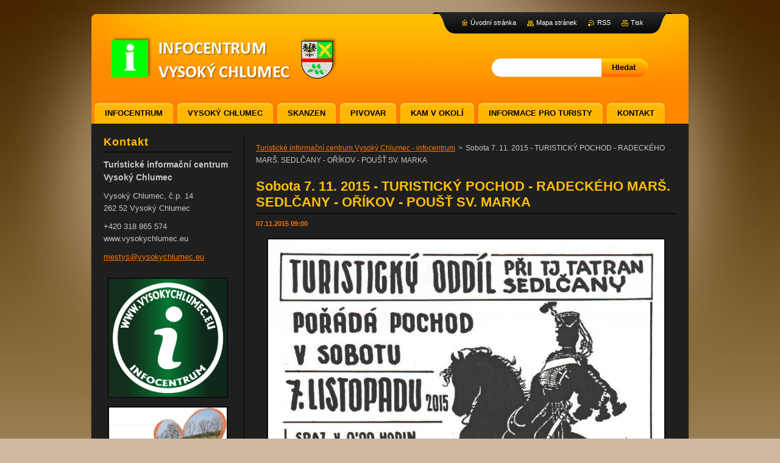

--- FILE ---
content_type: text/html; charset=UTF-8
request_url: https://www.vysokychlumec.eu/news/sobota-7-11-2015-turisticky-pochod-radeckeho-mars-sedlcany-orikov-poust-sv-marka/
body_size: 5919
content:
<!--[if lte IE 9]><!DOCTYPE HTML PUBLIC "-//W3C//DTD HTML 4.01 Transitional//EN" "https://www.w3.org/TR/html4/loose.dtd"><![endif]-->
<!DOCTYPE html>
<!--[if IE]><html class="ie" lang="cs"><![endif]-->
<!--[if gt IE 9]><!--> 
<html lang="cs">
<!--<![endif]-->
    <head>
        <!--[if lt IE 8]><meta http-equiv="X-UA-Compatible" content="IE=EmulateIE7"><![endif]--><!--[if IE 8]><meta http-equiv="X-UA-Compatible" content="IE=EmulateIE8"><![endif]--><!--[if IE 9]><meta http-equiv="X-UA-Compatible" content="IE=EmulateIE9"><![endif]-->
        <base href="https://www.vysokychlumec.eu/">
  <meta charset="utf-8">
  <meta name="description" content="">
  <meta name="keywords" content="">
  <meta name="generator" content="Webnode">
  <meta name="apple-mobile-web-app-capable" content="yes">
  <meta name="apple-mobile-web-app-status-bar-style" content="black">
  <meta name="format-detection" content="telephone=no">
    <link rel="shortcut icon" href="https://d08896dcab.clvaw-cdnwnd.com/de79ddb2163733fb03240cebd181aa95/200001632-2d3982e33e/icko uvod.ico">
  <link rel="stylesheet" href="https://www.vysokychlumec.eu/wysiwyg/system.style.css">
<link rel="canonical" href="https://www.vysokychlumec.eu/news/sobota-7-11-2015-turisticky-pochod-radeckeho-mars-sedlcany-orikov-poust-sv-marka/">
<script type="text/javascript">(function(i,s,o,g,r,a,m){i['GoogleAnalyticsObject']=r;i[r]=i[r]||function(){
			(i[r].q=i[r].q||[]).push(arguments)},i[r].l=1*new Date();a=s.createElement(o),
			m=s.getElementsByTagName(o)[0];a.async=1;a.src=g;m.parentNode.insertBefore(a,m)
			})(window,document,'script','//www.google-analytics.com/analytics.js','ga');ga('create', 'UA-797705-6', 'auto',{"name":"wnd_header"});ga('wnd_header.set', 'dimension1', 'W1');ga('wnd_header.set', 'anonymizeIp', true);ga('wnd_header.send', 'pageview');var pageTrackerAllTrackEvent=function(category,action,opt_label,opt_value){ga('send', 'event', category, action, opt_label, opt_value)};</script>
  <link rel="alternate" type="application/rss+xml" href="https://vysokychlumec.eu/rss/all.xml" title="">
<!--[if lte IE 9]><style type="text/css">.cke_skin_webnode iframe {vertical-align: baseline !important;}</style><![endif]-->
        <title>Sobota 7. 11. 2015 - TURISTICKÝ POCHOD - RADECKÉHO MARŠ. SEDLČANY - OŘÍKOV - POUŠŤ SV. MARKA :: Turistické informační centrum Vysoký Chlumec</title>
        <meta name="robots" content="index, follow">
        <meta name="googlebot" content="index, follow">
        <link href="https://d11bh4d8fhuq47.cloudfront.net/_system/skins/v2/50001314/css/style.css" rel="stylesheet" type="text/css" media="screen,projection,handheld,tv">
        <link href="https://d11bh4d8fhuq47.cloudfront.net/_system/skins/v2/50001314/css/print.css" rel="stylesheet" type="text/css" media="print">
        <!--[if IE 6]>
            <script type="text/javascript" src="https://d11bh4d8fhuq47.cloudfront.net/_system/skins/v2/50001314/js/png.js"></script>
            <script type="text/javascript">
                DD_belatedPNG.fix('#header, #link, #linkContent, #fulltextSearchButton, #fulltextSearchText, #mainWide, .button, .submit, #menuzone a, #menuzone span, .privateAccessForm .submit');
            </script>
        <![endif]-->
    
				<script type="text/javascript">
				/* <![CDATA[ */
					
					if (typeof(RS_CFG) == 'undefined') RS_CFG = new Array();
					RS_CFG['staticServers'] = new Array('https://d11bh4d8fhuq47.cloudfront.net/');
					RS_CFG['skinServers'] = new Array('https://d11bh4d8fhuq47.cloudfront.net/');
					RS_CFG['filesPath'] = 'https://www.vysokychlumec.eu/_files/';
					RS_CFG['filesAWSS3Path'] = 'https://d08896dcab.clvaw-cdnwnd.com/de79ddb2163733fb03240cebd181aa95/';
					RS_CFG['lbClose'] = 'Zavřít';
					RS_CFG['skin'] = 'default';
					if (!RS_CFG['labels']) RS_CFG['labels'] = new Array();
					RS_CFG['systemName'] = 'Webnode';
						
					RS_CFG['responsiveLayout'] = 0;
					RS_CFG['mobileDevice'] = 0;
					RS_CFG['labels']['copyPasteSource'] = 'Více zde:';
					
				/* ]]> */
				</script><script type="text/javascript" src="https://d11bh4d8fhuq47.cloudfront.net/_system/client/js/compressed/frontend.package.1-3-108.js?ph=d08896dcab"></script><style type="text/css"></style></head>
    <body>
    <div id="siteBg">
        <div id="topBg">
            <div id="site">

                <!-- HEADER -->
                <div id="header">
                    <div id="logozone">
                        <div id="logo"><a href="home/" class="image" title="Přejít na úvodní stránku."><span id="rbcSystemIdentifierLogo"><img src="https://d08896dcab.clvaw-cdnwnd.com/de79ddb2163733fb03240cebd181aa95/200004813-245b9264fa/iclogo3.png"  width="378" height="72"  alt="Turistické informační centrum Vysoký Chlumec"></span></a></div>                        <p id="moto"><span id="rbcCompanySlogan" class="rbcNoStyleSpan"></span></p>
                    </div>                                     
                </div>
                <!-- /HEADER -->

                <div class="cleaner"><!-- / --></div>

                <!-- MAIN -->
                <div id="mainWide">
                    <div id="mainShadow">
                    <div id="mainDis"><!-- / --></div>
                    <div id="mainContent">
                        
                        <div id="contentRow">

                            <!-- NAVIGATOR -->
                            <div id="pageNavigator" class="rbcContentBlock">          <div id="navizone" class="navigator">                           <a class="navFirstPage" href="/home/">Turistické informační centrum Vysoký Chlumec - infocentrum</a>        <span><span> &gt; </span></span>          <span id="navCurrentPage">Sobota 7. 11. 2015 - TURISTICKÝ POCHOD - RADECKÉHO MARŠ. SEDLČANY - OŘÍKOV - POUŠŤ SV. MARKA</span>                 </div>                <div class="cleaner"><!-- / --></div>            </div>                            <!-- /NAVIGATOR -->

                            <div class="cleaner"><!-- / --></div>
                            
                            <!-- CONTENT -->
                            <div id="content">

                                

    
		
        <div class="box">
            <div class="boxBottom"><div class="boxBg">
            <div class="boxTitle"><h1>Sobota 7. 11. 2015 - TURISTICKÝ POCHOD - RADECKÉHO MARŠ. SEDLČANY - OŘÍKOV - POUŠŤ SV. MARKA</h1></div>
            <div class="boxContent">
                <div class="articleDetail"> 
           
                    <ins>07.11.2015 09:00</ins>    
              									
                    <p style="text-align: center;"><img alt="" src="https://d6scj24zvfbbo.cloudfront.net/de79ddb2163733fb03240cebd181aa95/200005855-cbcb2cdbe3/pochod.jpg" style="width: 650px; height: 991px;"></p>
      								      		
              					
                    <div class="cleaner"><!-- / --></div>
              
                    
              					
                    <div class="cleaner"><!-- / --></div>
              
                          
                        
                    <div class="cleaner"><!-- / --></div>  			
              
                    <div class="back"><a href="archive/news/">Zpět</a></div>
                      
                </div>          
            </div>
            </div></div>
        </div>
      
    	
		
        <div class="cleaner"><!-- / --></div>

    
                                <div class="cleaner"><!-- / --></div>
                                    
                            </div>
                            <!-- /CONTENT -->
                            
                            <div class="cleaner"><!-- / --></div>

                            <!-- COLUMN -->
                            <div id="column">
                                <!-- LEFT COLUMN -->
                                <div id="leftColumn">
                                    <div id="leftColumnContent">

                                       
                                        
                                        <div class="cleaner"><!-- / --></div>

                                    </div>
                                </div>
                                <!-- /LEFT COLUMN -->
                                <!-- RIGHT COLUMN -->
                                <div id="rightColumn">
                                    <div id="rightColumnContent">

                                        
                                        
                                        <div class="cleaner"><!-- / --></div>

                                    </div>
                                </div>
                                <!-- /RIGHT COLUMN -->
                            </div>
                            <!-- /COLUMN -->

                            <div class="cleaner"><!-- / --></div>
                        </div>

                        <!-- SIDEBAR -->
                        <div id="sidebar">
                            <div id="sidebarContent">

                                <!-- SUBMENU -->
                                			
                                <!-- /SUBMENU -->

                                <!-- CONTACT -->
                                

        <div class="box contact">
            <div class="boxBottom"><div class="boxBg">
            <div class="boxTitle"><h2>Kontakt</h2></div>
            <div class="boxContent">
          
    

        <p><strong>Turistické informační centrum Vysoký Chlumec</strong></p>
        
      
        <p class="address">Vysoký Chlumec, č.p. 14<br />
262 52 Vysoký Chlumec</p>

                
        
      
        <p class="phone">+420 318 865 574<br />
www.vysokychlumec.eu</p>

    
        

        <p class="email"><a href="&#109;&#97;&#105;&#108;&#116;&#111;:&#109;&#101;&#115;&#116;&#121;&#115;&#64;&#118;&#121;&#115;&#111;&#107;&#121;&#99;&#104;&#108;&#117;&#109;&#101;&#99;&#46;&#101;&#117;"><span id="rbcContactEmail">&#109;&#101;&#115;&#116;&#121;&#115;&#64;&#118;&#121;&#115;&#111;&#107;&#121;&#99;&#104;&#108;&#117;&#109;&#101;&#99;&#46;&#101;&#117;</span></a></p>

               

    
                   
            </div>
            </div></div>
        </div>
        
        <div class="cleaner"><!-- / --></div>

    			
                                <!-- /CONTACT -->

                                <div class="cleaner"><!-- / --></div>

                                

        <div class="box wsw">
            <div class="boxBottom"><div class="boxBg">
            <div class="boxContent">

    <p style="text-align: center;"><img alt="" src="https://d6scj24zvfbbo.cloudfront.net/de79ddb2163733fb03240cebd181aa95/200006268-df0aee0fed/IC_logo_2017m.png" style="width: 193px; height: 193px;"><br>
<a href="http://www.toulava.cz"><img alt="" src="https://d6scj24zvfbbo.cloudfront.net/de79ddb2163733fb03240cebd181aa95/200004377-8b4cf8d409/STITEK_PATRIME_K_TOULAVE.jpg" style="width: 193px; height: 127px;"></a></p>
<p style="text-align: center;"><a href="http://www.sedlcansko.cz"><img alt="" src="https://d6scj24zvfbbo.cloudfront.net/de79ddb2163733fb03240cebd181aa95/200000447-250e62608a/Sed-CMYK.jpg" style="width: 193px; height: 53px;"></a></p>
<p style="text-align: center;"><a href="http://www.jiznicechy.cz/"><img alt="" src="https://d6scj24zvfbbo.cloudfront.net/de79ddb2163733fb03240cebd181aa95/200000852-e71aae814a/jihočeský kraj.jpg" style="width: 193px; height: 98px;"></a></p>
<p style="text-align: center;"><a href="http://middleczech.kr-stredocesky.cz/?page_id=492"><img alt="" height="36" src="https://d6scj24zvfbbo.cloudfront.net/de79ddb2163733fb03240cebd181aa95/200003052-23320242c7/logo_100.jpg" width="185"></a></p>
<p style="text-align: center;">&nbsp;</p>
<p><iframe align="right" frameborder="0" height="43" noresize="noresize" scrolling="no" src="https://www.99030.wz.cz/nakole/index.html" width="100%">Alternativa: tento prohlížeč nepodporuje iframe</iframe></p>
<p style="text-align: center;"><a href="http://www.sedlcanskemnakole.cz" target="_self">www.sedlcanskemnakole.cz</a></p>
<p style="text-align: center;"><a href="http://www.sportareal.com"><span style="display: none;">&nbsp;</span><img alt="" height="90" src="https://d6scj24zvfbbo.cloudfront.net/de79ddb2163733fb03240cebd181aa95/200006355-1c9801d91b/sportareal_stastny_logo m.jpg" width="196"><span style="display: none;">&nbsp;</span></a></p>
<p style="text-align: center;"><a href="ubytovani/apartman-josef-hruby/"><img alt="" src="https://d6scj24zvfbbo.cloudfront.net/de79ddb2163733fb03240cebd181aa95/200001925-9442796e07/Hrubý.PNG" style="width: 199px; height: 95px;"></a></p>
<p style="text-align: center;"><a href="http://www.pivovar-vysokychlumec.cz"><img alt="" src="https://d6scj24zvfbbo.cloudfront.net/de79ddb2163733fb03240cebd181aa95/200005662-c821aca15b/Logo_Vys_Chlumec_Anno1466_final.png" style="font-size: 12.8px; line-height: 20.48px; width: 193px; height: 102px;"></a></p>
<p style="text-align: center;"><a href="http://www.zidovna.cz"><img alt="" src="https://d6scj24zvfbbo.cloudfront.net/de79ddb2163733fb03240cebd181aa95/200006229-5505556f9a/zidovna 2017a1.png" style="width: 200px; height: 124px;"></a></p>

                       
            </div>
            </div></div>
        </div>
      
        <div class="cleaner"><!-- / --></div>

    

        <div class="box wsw">
            <div class="boxBottom"><div class="boxBg">
            <div class="boxContent">

    <center>
	<p style="text-align: center;">&nbsp;</p>
	<p style="text-align: center;"><span style="display: none;">&nbsp;</span><img alt="" src="https://d6scj24zvfbbo.cloudfront.net/de79ddb2163733fb03240cebd181aa95/200005381-e7d28e9c5b/czechpointcern.png" style="width: 160px; height: 99px;"><span style="display: none;">&nbsp;</span>&nbsp;&nbsp;</p>
</center>
<center>
	<center>
		<p><img alt="" src="https://d6scj24zvfbbo.cloudfront.net/de79ddb2163733fb03240cebd181aa95/200005380-66d6468ca8/logo mestys cerne.png" style="font-size: 12.8000001907349px; line-height: 20.4799995422363px; width: 160px; height: 157px;"></p>
	</center>
</center>
<p style="text-align: center;"><img alt="TOPlist" src="https://toplist.cz/count.asp?id=1000850&amp;logo=mc&amp;start=2648" style="border-width: 0px; font-size: 12.8000001907349px; line-height: 20.4799995422363px; width: 105px; height: 72px;"></p>
<style type="text/css">
</style>

                       
            </div>
            </div></div>
        </div>
      
        <div class="cleaner"><!-- / --></div>

    
                                
                                <div class="cleaner"><!-- / --></div>
                            </div>
                        </div>
                        <!-- /SIDEBAR -->

                        <hr class="cleaner">

                    </div><!-- mainContent -->
                    
                    <div class="cleaner"><!-- / --></div>
                    <div id="mainDis"><!-- / --></div>
                    <div class="cleaner"><!-- / --></div>
                    </div>
                </div>
                <!-- MAIN -->
                
                <div class="cleaner"><!-- / --></div>
                
                <!-- MENU -->
                


        <div id="menuzone">
            
    <ul class="menu">
	<li class="first">
  
        <a href="/infocentrum/">
    
        <span>Infocentrum</span>
      
    </a>
  
    </li>
	<li>
  
        <a href="/vysoky-chlumec/">
    
        <span>Vysoký Chlumec</span>
      
    </a>
  
    </li>
	<li>
  
        <a href="/skanzen/">
    
        <span>Skanzen</span>
      
    </a>
  
    </li>
	<li>
  
        <a href="/pivovar/">
    
        <span>Pivovar</span>
      
    </a>
  
    </li>
	<li>
  
        <a href="/turisticke-zajimavosti/">
    
        <span>Kam v okolí</span>
      
    </a>
  
    </li>
	<li>
  
        <a href="/informace/">
    
        <span>Informace pro turisty</span>
      
    </a>
  
    </li>
	<li>
  
        <a href="/kontakt/">
    
        <span>Kontakt</span>
      
    </a>
  
    </li>
	<li>
  
        <a href="/odkazy/">
    
        <span>Odkazy</span>
      
    </a>
  
    </li>
	<li class="last">
  
        <a href="/vstupenky/">
    
        <span>Vstupenky</span>
      
    </a>
  
    </li>
</ul>

        </div>

    			
                <!-- /MENU -->

                <!-- LANG -->
                <div id="lang">
                    <div id="languageSelect"></div>			
                </div>
                <!-- /LANG -->
                
                <!-- SEARCH -->
                
    
        <div class="searchBox">

    <form action="/search/" method="get" id="fulltextSearch">
        
        <label for="fulltextSearchText" class="hidden">Vyhledávání</label>
        <input id="fulltextSearchButton" type="submit" value="Hledat">
        <input type="text" name="text" id="fulltextSearchText">
        <div class="cleaner"><!-- / --></div> 

    </form>
        
        </div>

                    <!-- /SEARCH -->

                <!-- LINKS -->
                <div id="link">
                    <div id="linkContent">
                        <span class="homepage"><a href="home/" title="Přejít na úvodní stránku.">Úvodní stránka</a></span>
                        <span class="sitemap"><a href="/sitemap/" title="Přejít na mapu stránek.">Mapa stránek</a></span>
                        <span class="rss"><a href="/rss/" title="RSS kanály">RSS</a></span>
                        <span class="print"><a href="#" onclick="window.print(); return false;" title="Vytisknout stránku">Tisk</a></span>
                    </div>
                </div>
                <!-- /LINKS -->
                
                <!-- FOOTER -->
                <div id="footer">
                    <div id="footerContent">
                        <div id="footerLeft">
                            <span id="rbcFooterText" class="rbcNoStyleSpan">© 2015 www.mestysvysokychlumec.cz</span>                        </div>
                        <div id="footerRight">
                            <span class="rbcSignatureText">Vytvořeno službou <a href="https://www.webnode.cz?utm_source=brand&amp;utm_medium=footer&amp;utm_campaign=premium" rel="nofollow" >Webnode</a></span>                        </div>
                        <div class="cleaner"><!-- / --></div>
                    </div>
                </div>
                <!-- /FOOTER -->
                
                <div class="cleaner"><!-- / --></div>
            </div>            
            <div class="cleaner"><!-- / --></div>
        </div>
        <div class="cleaner"><!-- / --></div>
    </div>
        
    <div class="cleaner"><!-- / --></div>

    <script type="text/javascript">
    /* <![CDATA[ */

        RubicusFrontendIns.addObserver
	({
            onContentChange: function ()
            {

            },

            onStartSlideshow: function()
            {
                $('slideshowControl').innerHTML	= '<span>Pozastavit prezentaci<'+'/span>';
		$('slideshowControl').title = 'Pozastavit automatické procházení obrázků';
		$('slideshowControl').onclick = RubicusFrontendIns.stopSlideshow.bind(RubicusFrontendIns);
            },

            onStopSlideshow: function()
            {
                $('slideshowControl').innerHTML	= '<span>Spustit prezentaci<'+'/span>';
		$('slideshowControl').title = 'Spustit automatické procházení obrázků';
		$('slideshowControl').onclick = RubicusFrontendIns.startSlideshow.bind(RubicusFrontendIns);
            },

            onShowImage: function()
            {
                if (RubicusFrontendIns.isSlideshowMode())
		{
                    $('slideshowControl').innerHTML = '<span>Pozastavit prezentaci<'+'/span>';
                    $('slideshowControl').title	= 'Pozastavit automatické procházení obrázků';
                    $('slideshowControl').onclick = RubicusFrontendIns.stopSlideshow.bind(RubicusFrontendIns);
		}
            }
	});

        RubicusFrontendIns.addFileToPreload('https://d11bh4d8fhuq47.cloudfront.net/_system/skins/v2/50001314/img/loading.gif');

    /* ]]> */
    </script>

  <div id="rbcFooterHtml"></div><script type="text/javascript">var keenTrackerCmsTrackEvent=function(id){if(typeof _jsTracker=="undefined" || !_jsTracker){return false;};try{var name=_keenEvents[id];var keenEvent={user:{u:_keenData.u,p:_keenData.p,lc:_keenData.lc,t:_keenData.t},action:{identifier:id,name:name,category:'cms',platform:'WND1',version:'2.1.157'},browser:{url:location.href,ua:navigator.userAgent,referer_url:document.referrer,resolution:screen.width+'x'+screen.height,ip:'3.147.81.177'}};_jsTracker.jsonpSubmit('PROD',keenEvent,function(err,res){});}catch(err){console.log(err)};};</script></body>
</html>